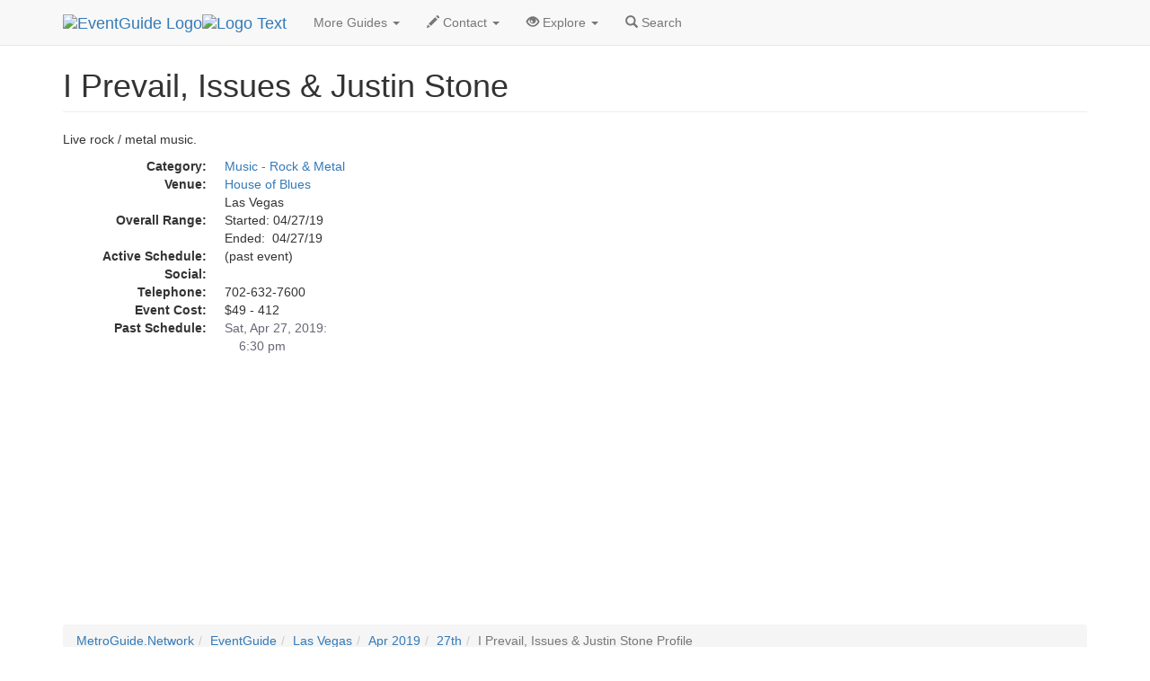

--- FILE ---
content_type: text/html
request_url: https://www.eventguide.com/lasvegas/d/505076.htm
body_size: 2424
content:
<!DOCTYPE html><html lang=en><head><title>I Prevail, Issues & Justin Stone  | EventGuide Las Vegas</title><meta charset="utf-8"><meta name=viewport content="width=device-width, initial-scale=1"><meta name=description content="EventGuide profile page about I Prevail, Issues & Justin Stone"><meta name=keywords content="I Prevail, Issues & Justin Stone, event in Las Vegas"><link rel=stylesheet href="//maxcdn.bootstrapcdn.com/bootstrap/3.3.4/css/bootstrap.min.css"><script src="//ajax.googleapis.com/ajax/libs/jquery/1.11.1/jquery.min.js"></script><script src="//maxcdn.bootstrapcdn.com/bootstrap/3.3.4/js/bootstrap.min.js"></script><link rel=stylesheet type="text/css" href="//lib.nu/s/egn-detail-std.v4.css"><script data-ad-client="ca-pub-1905353704192667" async src="https://pagead2.googlesyndication.com/pagead/js/adsbygoogle.js"></script></head><body><div class="navbar navbar-default navbar-fixed-top" role=navigation><div class=container><div class=navbar-header><button type=button class=navbar-toggle data-toggle=collapse data-target=".navbar-collapse"><span class=sr-only>Toggle navigation</span><span class=icon-bar></span><span class=icon-bar></span><span class=icon-bar></span></button><div class=navbar-brand><a href=https://www.eventguide.com><img class="hidden-xs hidden-sm" src=//lib.nu/g/l/eg_cir_50x50.png alt="EventGuide Logo"><img src=//lib.nu/g/l/eg_txt_255x50.png alt="Logo Text"></a></div></div><div class="collapse navbar-collapse"><ul class="nav navbar-nav"><li class=dropdown><a href=# class=dropdown-toggle data-toggle=dropdown>More Guides <span class=caret></span></a><ul class=dropdown-menu><li><a href=http://las.vegas.metroguide.com>MetroGuide</a></li><li><a href=http://las.vegas.diningguide.com>DiningGuide</a></li><li><a href=http://las.vegas.hotelguide.net>HotelGuide</a></li><li><a href=http://las.vegas.retailguide.com>RetailGuide</a></li><li><a href=http://las.vegas.nightguide.com>NightGuide</a></li><li><a href=http://attractionguide.com/las_vegas/>AttractionGuide</a></li></ul></li><li class=dropdown><a href=# class=dropdown-toggle data-toggle=dropdown><span class="glyphicon glyphicon-pencil hidden-sm"></span> Contact <span class=caret></span></a><ul class=dropdown-menu><li><a href="http://metroguide.com/forms/company/contact/?s=eg%7Cdet%7Clas&amp;p=hnv">Write To Us</a></li><li><a href="http://metroguide.com/forms/eventguide/add_event/?s=eg%7Cdet%7Clas&amp;p=hnv">Add Event (Free)</a></li><li><a href="http://metroguide.com/forms/eventguide/inaccurate/?s=eg%7Cdet%7Clas&amp;p=hnv">Report Innacurate Event</a></li><li><a href="http://metroguide.com/forms/eventguide/signup/?s=eg%7Cdet%7Clas&amp;p=hnv">Newsletter Signup</a></li></ul></li><li class=dropdown><a href=# class=dropdown-toggle data-toggle=dropdown><span class="glyphicon glyphicon-eye-open hidden-sm"></span> Explore <span class=caret></span></a><ul class=dropdown-menu><li><a href="http://cgi.eventsmanager.com/today.asp?p_base=las.vegas">Today's Events</a></li><li><a href=../events_by_alpha.htm>Alphabetical</a></li><li><a href=http://rss.metrodata.com/eventguide-lasvegas-today.xml>RSS</a></li><li><a href=../../today/default.htm>List of Holidays</a></li></ul></li><li><a href="http://metroguide.com/search/?m=las&amp;w=eg"><span class="glyphicon glyphicon-search"></span> Search</a></li></ul></div></div></div><div class=container><div class=row><div class=col-md-12><ul class=breadcrumb><li><a href=http://metroguide.net>MetroGuide.Network</a></li><li><a href=http://eventguide.com>EventGuide</a></li><li><a href=../default.htm>Las Vegas</a></li><li><a href=../../lasvegas/months/2019/04.htm>Apr 2019</a></li><li><a href=../../lasvegas/days/2019/04/27.htm>27th</a></li><li class=active>I Prevail, Issues & Justin Stone Profile</li></ul><h1 class=page-header>I Prevail, Issues & Justin Stone</h1><p>Live rock / metal music.</p><dl class=dl-horizontal><dt>Category:</dt><dd><a href=../by_type/rok.htm>Music - Rock & Metal</a></dd><dt>Venue:</dt><dd><a href=http://las.vegas.diningguide.com/data/d100438.htm>House of Blues</a><br>Las Vegas</dd><dt>Overall Range:</dt><dd>Started: 04/27/19<br>Ended:&nbsp; 04/27/19</dd><dt>Active Schedule:</dt><dd>
(past event)
</dd><dt>Social:</dt><dd><div class="addthis_toolbox addthis_default_style"><a class="addthis_button_facebook_like" fb:like:layout="button_count"></a><a class="addthis_button_linkedin_counter"></a><a class="addthis_button_tweet"></a><a class="addthis_counter addthis_pill_style"></a></div>
<script type="text/javascript">var addthis_config = {"data_track_addressbar":false};</script>
<script type="text/javascript" src="//s7.addthis.com/js/300/addthis_widget.js#pubid=ra-51c85f12640963d6"></script></dd><dt>Telephone:</dt><dd>702-632-7600</dd><dt>Event Cost:</dt><dd>$49 - 412</dd><dt>Past Schedule:</dt><dd style="color:#676777;">Sat, Apr 27, 2019:<br>&nbsp; &nbsp; 6:30 pm</dd></dl></div></div><div class=row><div class=col-md-12>
<script async src="//pagead2.googlesyndication.com/pagead/js/adsbygoogle.js"></script>
<!-- egn_responsive.002.180926 -->
<ins class="adsbygoogle"
     style="display:block"
     data-ad-client="ca-pub-1905353704192667"
     data-ad-slot="7362341001"
     data-ad-format="auto"
     data-full-width-responsive="true"></ins>
<script>
(adsbygoogle = window.adsbygoogle || []).push({});
</script><ul class=breadcrumb id=bc2Ul><li><a href=http://metroguide.net>MetroGuide.Network</a></li><li><a href=http://eventguide.com>EventGuide</a></li><li><a href=../default.htm>Las Vegas</a></li><li><a href=../../lasvegas/months/2019/04.htm>Apr 2019</a></li><li><a href=../../lasvegas/days/2019/04/27.htm>27th</a></li><li class=active>I Prevail, Issues & Justin Stone Profile</li></ul><img src=//www.tqlkg.com/image-8985569-10540591 width=0 height=0 alt="impression"></div></div></div><footer style="background-color:#EFEFFA;"><div class=container><div class=row><div class=col-md-3><h4>Corporate</h4><ul class=list-unstyled><li><a href=http://metroguide-inc.com/about.network.html>About Us</a></li><li><a href=http://metroguide-inc.com/terms.html>Terms &amp; Conditions</a></li><li><a href=http://metroguide-inc.com/privacy.html>Privacy Policy</a></li></ul></div><div class=col-md-3><h4>Explore</h4><ul class=list-unstyled><li><a href="http://cgi.eventsmanager.com/today.asp?p_base=las.vegas">Today's Events</a></li><li><a href=../events_by_alpha.htm>Alphabetical</a></li><li><a href=http://rss.metrodata.com/eventguide-lasvegas-today.xml>RSS</a></li><li><a href=../../today/default.htm>List of Holidays</a></li></ul></div><div class=col-md-3><h4>Other Guides</h4><ul class=list-unstyled><li><a href=http://las.vegas.metroguide.com>MetroGuide</a></li><li><a href=http://las.vegas.diningguide.com>DiningGuide</a></li><li><a href=http://las.vegas.hotelguide.net>HotelGuide</a></li><li><a href=http://las.vegas.retailguide.com>RetailGuide</a></li><li><a href=http://las.vegas.nightguide.com>NightGuide</a></li><li><a href=http://attractionguide.com/las_vegas/>AttractionGuide</a></li></ul></div><div class=col-md-3><h4>Contacts</h4><ul class=list-unstyled><li><a href="http://metroguide.com/search/?m=las&amp;w=eg">Search Form</a></li><li><a href="http://metroguide.com/forms/company/contact/?s=eg%7Cdet%7Clas&amp;p=ftr">Write to Us</a></li><li><a href="http://metroguide.com/forms/eventguide/add_event/?s=eg%7Cdet%7Clas&amp;p=ftr">Add Event (Free)</a></li><li><a href="http://metroguide.com/forms/eventguide/inaccurate/?s=eg%7Cdet%7Clas&amp;p=ftr">Report an Inaccurate Event</a></li><li><a href="http://metroguide.com/forms/eventguide/signup/?s=eg%7Cdet%7Clas&amp;p=ftr">Free Holiday Newsletter</a></li></ul></div></div><div class=row><div class="col-md-12 text-muted credit small"><a href=http://metroguide.net><img id=mnIm src=//lib.nu/g/l/mgn_36c.png alt="MN logo"></a><p><i>1996-2025, <a href=http://metroguide.com>MetroGuide.com</a></i>.</p><p>EventGuide, EventGuide Network, EventGuide Today, VenueGuide, TheaterGuide, TheatreGuide, PlaceGuide, ArenaGuide, and the phrase &quot;What in the world do you want to do today?&quot; are service marks.<br>All other trademarks are the property of their respective owners. The eventguide.com domain is used under license.</p></div></div></div></footer></body></html>


--- FILE ---
content_type: text/html; charset=utf-8
request_url: https://www.google.com/recaptcha/api2/aframe
body_size: 267
content:
<!DOCTYPE HTML><html><head><meta http-equiv="content-type" content="text/html; charset=UTF-8"></head><body><script nonce="K4736ngf8oHU60WE1gSRjg">/** Anti-fraud and anti-abuse applications only. See google.com/recaptcha */ try{var clients={'sodar':'https://pagead2.googlesyndication.com/pagead/sodar?'};window.addEventListener("message",function(a){try{if(a.source===window.parent){var b=JSON.parse(a.data);var c=clients[b['id']];if(c){var d=document.createElement('img');d.src=c+b['params']+'&rc='+(localStorage.getItem("rc::a")?sessionStorage.getItem("rc::b"):"");window.document.body.appendChild(d);sessionStorage.setItem("rc::e",parseInt(sessionStorage.getItem("rc::e")||0)+1);localStorage.setItem("rc::h",'1769476253664');}}}catch(b){}});window.parent.postMessage("_grecaptcha_ready", "*");}catch(b){}</script></body></html>